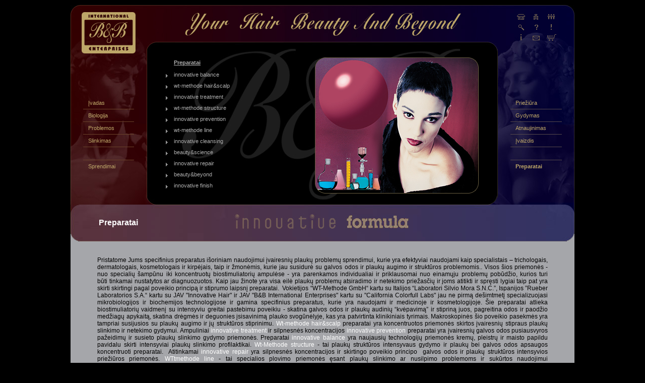

--- FILE ---
content_type: text/html; charset=UTF-8
request_url: http://www.plaukai.lt/index.php/pageid/290
body_size: 4990
content:
<!DOCTYPE html PUBLIC "-//W3C//DTD XHTML 1.0 Transitional//EN" "http://www.w3.org/TR/xhtml1/DTD/xhtml1-transitional.dtd">

<html xmlns="http://www.w3.org/1999/xhtml" xml:lang="en" lang="en">
<head>
	<title>B&amp;B &raquo; Jūsų plaukams &raquo; Preparatai</title>
	<meta http-equiv="Content-type" content="text/html; charset=UTF-8" />
	<meta http-equiv="imagetoolbar" content="no" />
	<meta name="Description" content="" />
	<meta name="Keywords" content="" />
	<meta name="Robots" content="all" />
	<meta name="Author" content="Artogama - web dizainas, puslapių kūrimas, interneto vardų registravimas bei palaikymas" />

	<base href="http://www.plaukai.lt/index.php" />
	<link rel="stylesheet" href="/page/css/screen.css" type="text/css" media="screen" />
	<link rel="stylesheet" href="/page/css/sitemap/screen.css" type="text/css" media="screen" />
	<link rel="stylesheet" href="/page/css/custom.css" type="text/css" media="screen" />

	<link rel="shortcut icon" href="/favicon.ico" />
	<script type="text/javascript" src="/page/js/utils.js"></script>



<div style="display: none;"><!-- Yandex.Metrika informer --> <a href="https://metrika.yandex.ru/stat/?id=25789874&amp;from=informer" target="_blank" rel="nofollow"><img src="https://informer.yandex.ru/informer/25789874/3_1_FFFFFFFF_EFEFEFFF_0_pageviews" style="width:88px; height:31px; border:0;" alt="Яндекс.Метрика" title="Яндекс.Метрика: данные за сегодня (просмотры, визиты и уникальные посетители)" onclick="try{Ya.Metrika.informer({i:this,id:25789874,lang:'ru'});return false}catch(e){}" /></a> <!-- /Yandex.Metrika informer --> <!-- Yandex.Metrika counter --> <script type="text/javascript"> (function (d, w, c) { (w[c] = w[c] || []).push(function() { try { w.yaCounter25789874 = new Ya.Metrika({ id:25789874, clickmap:true, trackLinks:true, accurateTrackBounce:true, webvisor:true }); } catch(e) { } }); var n = d.getElementsByTagName("script")[0], s = d.createElement("script"), f = function () { n.parentNode.insertBefore(s, n); }; s.type = "text/javascript"; s.async = true; s.src = "https://mc.yandex.ru/metrika/watch.js"; if (w.opera == "[object Opera]") { d.addEventListener("DOMContentLoaded", f, false); } else { f(); } })(document, window, "yandex_metrika_callbacks"); </script> <noscript><div><img src="https://mc.yandex.ru/watch/25789874" style="position:absolute; left:-9999px;" alt="" /></div></noscript> <!-- /Yandex.Metrika counter --></div>


</head>
<body class="page">

<table cellpadding="0" cellspacing="0" id="layout">
<tr>
	<td id="left"></td>
	<td id="middle">


<table cellpadding="0" cellspacing="0" width="1000">
<tr valign="top">
	<td class="left-col">
		<div style="height: 97px;">
		<img src="page/images/logo.gif" width="107" height="82" alt="" style="margin-left: 22px; margin-top: 14px;" />
		</div>
		<div style="height: 85px; width: 151px;"></div>
		<div class="left-nav-box">

<!-- left menu -->
<!-- submenu -->
<ul class="nav"><!--
	--><li><a title="Įvadas" href="index.php/pageid/280" class="">Įvadas</a></li><!--
	--><li><a title="Biologija" href="index.php/pageid/284" class="">Biologija</a></li><!--
	--><li><a title="Problemos" href="index.php/pageid/281" class="">Problemos</a></li><!--
	--><li><a title="Slinkimas" href="index.php/pageid/282" class="">Slinkimas</a></li><!--
	--><li><a title="Sprendimai" href="index.php/pageid/283" class="last">Sprendimai</a></li><!--
--></ul>
<!-- /submenu -->
<!-- /left menu -->

		</div>
	</td>
	<td class="middle-col">
		<div><img src="page/images/en/slogan.gif" width="697" height="73" alt="" /></div>





		<!-- > -->
<table cellpadding="0" cellspacing="0">
<tr valign="top">
	<td id="sub-nav-box">
		<div id="sub-nav-left-box">
					<h3 class="title">Preparatai</h3>

<!-- submenu -->
<ul class="sub-nav"><!--
	--><li><a title="innovative balance" href="index.php/pageid/835" class="">innovative balance</a></li><!--
	--><li><a title="wt-methode hair&amp;scalp" href="index.php/pageid/356" class="">wt-methode hair&amp;scalp</a></li><!--
	--><li><a title="innovative treatment" href="index.php/pageid/352" class="">innovative treatment</a></li><!--
	--><li><a title="wt-methode structure" href="index.php/pageid/350" class="">wt-methode structure</a></li><!--
	--><li><a title="innovative prevention" href="index.php/pageid/358" class="">innovative prevention</a></li><!--
	--><li><a title="wt-methode line" href="index.php/pageid/677" class="">wt-methode line</a></li><!--
	--><li><a title="innovative cleansing" href="index.php/pageid/655" class="">innovative cleansing</a></li><!--
	--><li><a title="beauty&amp;science" href="index.php/pageid/1088" class="">beauty&amp;science</a></li><!--
	--><li><a title="innovative repair" href="index.php/pageid/676" class="">innovative repair</a></li><!--
	--><li><a title="beauty&amp;beyond" href="index.php/pageid/664" class="">beauty&amp;beyond</a></li><!--
	--><li><a title="innovative finish" href="index.php/pageid/744" class="last">innovative finish</a></li><!--
--></ul>
<!-- /submenu -->

		</div>
	</td>
	<td id="img-right-box">
		<div style="background: url(page/upload/modelement_44d85b40b0e5e.jpg) no-repeat left top;"><img src="page/images/s.gif" class="png" style="background: url(/page/images/b-img-right.png)" width="325" height="270" alt="" /></div>
	</td>
</tr>
</table>
<!-- < -->




	</td>
	<td class="right-col">
		<div id="icons-box">
			<div style="padding-top: 10px;">

<!-- icons -->



<table cellpadding="0" cellspacing="0" class="icons">
<tr>
	<td><a title="Titulinis puslapis" href="http://www.yourhair.biz/"><img src="page/images/icon-home.gif" width="30" height="27" alt="Titulinis puslapis" /></a></td>
	<td><a title="Puslapio struktūra" href="http://www.plaukai.lt/index.php/pageid/809"><img src="page/images/icon-sitemap.gif" width="30" height="27" alt="Puslapio struktūra" /></a></td>
	<td><a title="Kontaktai" href="http://www.plaukai.lt/index.php/pageid/810"><img src="page/images/icon-users.gif" width="30" height="27" alt="Kontaktai" /></a></td>
</tr>
</table>

<table cellpadding="0" cellspacing="0" class="icons">
<tr>
	<td><a title="Paieška" href="index.php/pageid/811"><img src="page/images/icon-search.gif" width="30" height="27" alt="Paieška" /></a></td>
	<td><a title="Klausimai" href="index.php/pageid/812"><img src="page/images/icon-question.gif" width="30" height="27" alt="Klausimai" /></a></td>
	<td><a title="Pagalba" href="index.php/pageid/837"><img src="page/images/icon-help.gif" width="30" height="27" alt="Pagalba" /></a></td>
</tr>
</table>

<table cellpadding="0" cellspacing="0" class="icons">
<tr>
	<td><a title="Informacija" href="index.php/pageid/851"><img src="page/images/icon-info.gif" width="30" height="27" alt="Informacija" /></a></td>
	<td><a title="Rašykite mums" href="mailto:info@plaukai.lt"><img src="page/images/icon-mail.gif" width="30" height="27" alt="Rašykite mums" /></a></td>
	<td><a title="Prekių krepšelis" href="index.php/pageid/363"><img src="page/images/icon-cart.gif" width="30" height="27" alt="Prekių krepšelis" /></a></td>
</tr>
</table>

<table cellpadding="0" cellspacing="0" class="icons">
<tr>
	<td><img src="page/images/s.gif" width="30" height="27" alt="" /></td>
	<td><img src="page/images/s.gif" width="30" height="27" alt="" /></td>
</tr>
</table>
<!-- /icons -->

			</div>
		</div>
		<div style="height: 85px; width: 152px;"></div>
		<div class="right-nav-box">

<!-- right menu -->
<!-- submenu -->
<ul class="nav"><!--
	--><li><a title="Priežiūra" href="index.php/pageid/286" class="">Priežiūra</a></li><!--
	--><li><a title="Gydymas" href="index.php/pageid/289" class="">Gydymas</a></li><!--
	--><li><a title="Atnaujinimas" href="index.php/pageid/288" class="">Atnaujinimas</a></li><!--
	--><li><a title="Įvaizdis" href="index.php/pageid/287" class="">Įvaizdis</a></li><!--
	--><li><a title="Preparatai" href="index.php/pageid/290" class="selected last">Preparatai</a></li><!--
--></ul>
<!-- /submenu -->
<!-- /right menu -->

		</div>
	</td>
</tr>
<tr>
	<td colspan="3" id="title-box">
		<h2 class="title">Preparatai</h2>
	</td>
</tr>
<tr>
	<td colspan="3" id="content">

<!-- right menu -->
<!-- /right menu -->

<!-- content -->
	<table width="100%" cellspacing="0" cellpadding="0" border="0">
	<tr>
		<td>

<a name="1"></a>


<div>
<div align="justify">Pristatome Jums specifinius preparatus išoriniam naudojimui įvairesnių plaukų problemų sprendimui, kurie yra efektyviai naudojami kaip specialistais – trichologais, dermatologais, kosmetologais ir kirpėjais, taip ir žmonėmis, kurie jau susidurė su galvos odos ir plaukų augimo ir struktūros problemomis.. Visos šios priemonės - nuo specialių šampūnu iki koncentruotų biostimuliatorių ampulėse - yra parenkamos individualiai ir priklausomai nuo einamųju problemų pobūdžio, kurios turi būti tinkamai nustatytos ar diagnuozuotos. Kaip jau žinote yra visa eilė plaukų problemų atsiradimo ir netekimo priežasčių ir joms atitikti ir spręsti lygiai taip pat yra skirti skirtingi pagal poveikio principą ir stiprumo laipsnį preparatai.  Vokietijos “WT-Methode GmbH“ kartu su Italijos “Laboratori Silvio Mora S.N.C.”, Ispanijos ”Rueber Laboratorios S.A.“ kartu su JAV "Innovative Hair" ir JAV "B&amp;B International Enterprises" kartu su "California Colorfull Labs" jau ne pirmą dešimtmetį specializuojasi mikrobiologijos ir biochemijos technologijose ir gamina specifinius preparatus, kurie yra naudojami ir medicinoje ir kosmetologijoje. Šie preparatai atlieka biostimuliatorių vaidmenį su intensyviu greitai pastebimu poveikiu - skatina galvos odos ir plaukų audinių “kvėpavimą” ir stipriną juos, pagreitina odos ir paodžio medžiagų apykaitą, skatina drėgmės ir deguonies įsisavinimą plauko svogūnėlyje, kas yra patvirtinta klinikiniais tyrimais. Makroskopinės šio poveikio pasekmės yra tampriai susijusios su plaukų augimo ir jų struktūros stiprinimu. <a href="http://plaukai.lt/index.php/pageid/356">Wt-methode hair&amp;scalp</a> preparatai yra koncentruotos priemonės skirtos įvairesnių stipraus plaukų slinkimo ir netekimo gydymui. Ampuliniai <a href="http://plaukai.lt/index.php/pageid/352">innovative treatment</a> ir silpnesnės koncentracijos <a href="http://plaukai.lt/index.php/pageid/358">innovative prevention</a> preparatai yra įvairesnių galvos odos pusiausvyros pažeidimų ir susieto plaukų slinkimo gydymo priemonės. Preparatai <a href="http://www.plaukai.lt/index.php/pageid/835">innovative balance</a> yra naujausių technologijų priemonės kremų, pleistrų ir maisto papildu pavidalu skirti intensyviai plaukų slinkimo profilaktikai. <a href="http://plaukai.lt/index.php/pageid/350">Wt-Methode structure</a> - tai plaukų struktūros intensyvaus gydymo ir plaukų bei galvos odos apsaugos koncentruoti preparatai.  Atitinkamai <a href="http://plaukai.lt/index.php/pageid/676">innovative repair</a> yra silpnesnės koncentracijos ir skirtingo poveikio principo  galvos odos ir plaukų struktūros intensyvios priežiūros priemonės. <a href="http://plaukai.lt/index.php/pageid/677">WTtmethode line</a> - tai specialios plovimo priemonės ęsant plaukų slinkimo ar nusilpimo problemoms ir sukūrtos naudojimui su atitinkamais gydymo preparatais jų tinkamam poveikiui užtikrinti. Savo ruožtu <a href="http://plaukai.lt/index.php/pageid/655">innovative cleansing</a> priemonės yra atitinkamai specifinės paskirties plovimo priemonės skirtos plaukų priežiūrai ęsant įvairių rušių galvos odos susirgimams ir pusiausvyros sutrikimams. <a href="http://www.plaukai.lt/index.php/pageid/1088">Beauty&amp;science</a> - tai yra specifinės paskirties koncentruotos gydymo priemonės taikomos po cheminio plaukų apdorojimo. <a href="http://plaukai.lt/index.php/pageid/664">Beauty&amp;beyond</a> preparatai yra intensyvios priežiūros priemonių linija skirta stipriai chemiškai pažeistų bei dažnai chemiškai apdorojamų plaukų poreikiams. Nusilpusių ir pažeistų plaukų formavimui ir galutiniam šukuosenos užbaigimui yra skirtos <a href="http://plaukai.lt/index.php/pageid/744">innovative finish</a> priemonės. Ne paslaptis, kad komerciniu būdu platinami plaukų priežiūros produktai ir priemonės yra skirti "suvidutinintam" masiškam vartotojui. Dėl to nesvarbu ar užeitumetė į vaistinę, specializuotą kosmetikos parduotuvę ar prekybos centrą, visur rasite praktiškai tapatišką "stebuklingai" veikiančių visus ir kiekvieną priemonių pasirinkimą. Dėl tos pačios priežasties lentynose, pavyzdžiui, stovi visa eilė šampūnų plaukų slinkimui gydyti, nors jau žinote, kad šampūno nuo plaukų slinkimo tiesiog negali būti grynai dėl tų funkcijų, kurias priemonė privalo atlikti (nors jų cheminė kompozicija gali būti pratūrtinta įvairiomis medžiagomis plaukų būklei pagerinti). Kelia nerimą ir kitas kraštutinumas - besaikis "bandymas" po vieną ampulę stiprių pagal poveikį preparatų, kai turi būti taikomas kursinis, bet dozuotas gydymas tam tikram rezultatui išgauti. Jog, pavyzdžiui, antibiotikus ar hormoninius preparatus vargu ar kada naudosite po vieną-kitą tablėtę. Pateiktuose žemiau preparatų aprašymuose be jų paskirties ir savybių yra specialiai detalizuojamas jų patariamas naudojimo dažnumas bei trukmė.    </div>
</div>



<br />

		</td>
	</tr>
</table>
	
<!-- /content -->

<table cellspacing="0" cellpadding="0" width="100%">
	<tr valign="middle">
		<td align="left">
			<table cellspacing="0" cellpadding="0">
				<tr>
					<td class="copyright">© 1994 - 2026 B&amp;B International Enterprises.
Visos teisės saugomos.</td>
				</tr>
			</table>
		</td>
		<td align="right">






<table cellpadding="0" cellspacing="0">
<tr>
	<td><a title="" href="javascript:history.go(-1)"><img src="page/images/icon2-back.gif" width="30" height="27" alt="" /></a></td>
	<td><a title="Į viršų" href="" onclick="window.scrollBy(0,-20000); return false;"><img src="page/images/icon2-arrow.gif" width="30" height="27" alt="Į viršų" /></a></td>
	<td><a title="Titulinis puslapis" href="http://www.yourhair.biz"><img src="page/images/icon2-home.gif" width="30" height="27" alt="Titulinis puslapis" /></a></td>
	<td><a title="Puslapio struktūra" href="http://www.plaukai.lt/index.php/pageid/809"><img src="page/images/icon2-sitemap.gif" width="30" height="27" alt="Puslapio struktūra" /></a></td>
	<td><a title="Kontaktai" href="http://www.plaukai.lt/index.php/pageid/810"><img src="page/images/icon2-users.gif" width="30" height="27" alt="Kontaktai" /></a></td>
	<td><a title="Paieška" href="index.php/pageid/811"><img src="page/images/icon2-search.gif" width="30" height="27" alt="Paieška" /></a></td>
	<td><a title="Klausimai" href="index.php/pageid/812"><img src="page/images/icon2-question.gif" width="30" height="27" alt="Klausimai" /></a></td>
	<td><a title="Pagalba" href="index.php/pageid/837"><img src="page/images/icon2-help.gif" width="30" height="27" alt="Pagalba" /></a></td>
	<td><a title="Informacija" href="index.php/pageid/851"><img src="page/images/icon2-info.gif" width="30" height="27" alt="Informacija" /></a></td>
	<td><a title="Rašykite mums" href="mailto:info@plaukai.lt"><img src="page/images/icon2-mail.gif" width="30" height="27" alt="Rašykite mums" /></a></td>
	<td><a title="Prekių krepšelis" href="index.php/pageid/363"><img src="page/images/icon2-cart.gif" width="30" height="27" alt="Prekių krepšelis" /></a></td>
</tr>
</table>		</td>
	</tr>
</table>


	</td>
</tr>
</table>


	</td>
	<td id="right"></td>
</tr>
</table>

</body>
</html>

--- FILE ---
content_type: text/css
request_url: http://www.plaukai.lt/page/css/screen.css
body_size: 1650
content:
body, p, h1, h2, h3, h4, h5, h6, form {
	padding: 0px;
	margin: 0px;
}

img {
	border: 0px;
}

textarea {
	overflow: auto;
}

html {
	height: 100%;
}

.png {
	//background-image: none ! important;
	behavior: url('page/css/pngfix.htc');
}

.magnify {
	cursor: url(/page/images/sys/magnify.cur);
}

	* > .magnify {
		cursor: pointer;
		cursor: hand;
	}

body, td, th, input, textarea, select {
	font-family: tahoma, sans-serif;
	font-size: 12px;
	color: #000000;
	font-weight: normal;
}

body {
	background: #000000;
	height: 100%;
	padding: 0px;
}

/* === Links === */

a {
	color: #ffffff;
	text-decoration: none;
}

a:hover {
	text-decoration: underline;
}

/* === Main === */

#layout {
	width: 100%;
	height: 100%;
}

	#left {
		width: 50%;
	}

	#middle {
		padding: 10px 0px;
	}

	#right {
		width: 50%;
	}

	/* Lang */

	/* Menu */

	.nav,
	.nav ul {
		list-style: none;
		padding: 0px;
		margin: 0px;
	}

		.nav a {
			display: block;
			font-size: 11px;
			color: #bda668;
			text-decoration: none;
			padding: 6px 10px;
		}

			.left-nav-box a {
				border-bottom: 1px solid #6a432a;
			}

			.right-nav-box a {
				border-bottom: 1px solid #554a4b;
			}

			.left-nav-box a.last {
				margin-top: 25px;
				border-top: 1px solid #6a432a;
				border-bottom: none;
			}

			.right-nav-box a.last {
				margin-top: 25px;
				border-top: 1px solid #554a4b;
				border-bottom: none;
			}

		.nav a:hover {
			color: #bda668;
			text-decoration: underline;
		}

		.nav a.selected {
			font-weight: bold;
			color: #bda668;
			text-decoration: none;
		}

		.nav a.selected:hover {
			font-weight: bold;
			color: #bda668;
			text-decoration: underline;
		}

	/* Sub menu */

	.sub-nav,
	.sub-nav ul {
		list-style: none;
		padding: 0px;
		margin: 0px;
	}

		.sub-nav a {
			display: block;
			background: url(../images/sub-menu-bullet.gif) no-repeat;
			font-size: 11px;
			color: #aeaeae;
			text-decoration: none;
			padding: 5px 16px 5px 16px;
		}

		.sub-nav a:hover {
			color: #aeaeae;
			text-decoration: underline;
		}

		.sub-nav a.selected {
			font-weight: bold;
			color: #aeaeae;
			text-decoration: none;
		}

		.sub-nav a.selected:hover {
			font-weight: bold;
			color: #aeaeae;
			text-decoration: underline;
		}


	/* Sub menu 2 */

	.sub-nav2 {
	}

	.sub-nav2 td {
	}

		.sub-nav2 a {
			display: block;
			background: url(../images/sub-menu-bullet2.gif) 0px 4px no-repeat;
			color: #ffffff;
			text-decoration: none;
			padding: 0px 14px 5px 20px;
		}

		.sub-nav2 a:hover {
			color: #ffffff;
			text-decoration: underline;
		}

		.sub-nav2 a.selected {
			font-weight: bold;
			color: #ffffff;
			text-decoration: none;
		}

		.sub-nav2 a.selected:hover {
			color: #ffffff;
			font-weight: bold;
			text-decoration: underline;
		}

	/* Icons */

	table.icons {
		text-align: left;
		margin-left: auto;
		margin-right: auto;
		margin-bottom: -6px;
	}

		table.icons td {
		}

	/* --- */

	#intro {
		background: url(../images/bg-intro.jpg) no-repeat;
	}

		#intro div#border {
			background: url(../images/intro-border.gif) no-repeat;
			padding: 20px 204px 0px 204px;
		}

			#intro div#txt {
				font-size: 11px;
				color: #d2d6ff;
				line-height: 14px;
				text-align: justify;
				height: 401px;
			}

			#enter-box {
				padding: 4px 86px 4px 98px;
			}

				#enter-box a.btn-enter {
					display: block;
					background: url(../images/lt/btn-enter.gif) no-repeat;
					height: 104px;
				}

				#enter-box a.btn-enter:hover {
					background: url(../images/lt/btn-enter-o.gif) no-repeat;
				}

				#enter-box.en a.btn-enter {
					display: block;
					background: url(../images/en/btn-enter.gif) no-repeat;
					height: 104px;
				}

				#enter-box.en a.btn-enter:hover {
					background: url(../images/en/btn-enter-o.gif) no-repeat;
				}

				#enter-box.ru a.btn-enter {
					display: block;
					background: url(../images/ru/btn-enter.gif) no-repeat;
					height: 104px;
				}

				#enter-box.ru a.btn-enter:hover {
					background: url(../images/ru/btn-enter-o.gif) no-repeat;
				}

	.page .left-col {
 		background: url(../images/bg-left-col.jpg) no-repeat;
		width: 151px;
		height: 396px;
	}

	.index .left-col {
 		background: url(../images/bg-left-col.jpg) no-repeat;
		width: 151px;
		height: 427px;
	}

		#logo {
			padding: 15px 24px 0px 20px;
		}

		.left-nav-box {
			padding: 0px 25px;
		}

	.page .middle-col {
 		background: url(../images/bg-middle-col-page.jpg) no-repeat;
		width: 697px;
	}

	.index .middle-col {
 		background: url(../images/bg-middle-col-index.jpg) no-repeat;
		width: 697px;
	}

		.middle-col div#txt {
			font-size: 11px;
			color: #d2d6ff;
			line-height: 20px;
			text-align: justify;
			padding: 19px 30px 10px 30px;
		}

		#img-left-box {
			padding: 31px 35px 0px 38px;
		}

		#img-right-box {
			padding: 31px 38px 0px 35px;
		}

		#sub-nav-box {
			width: 300px;
		}

			#sub-nav-right-box {
				padding: 35px 38px 0px 0px;
			}

			#sub-nav-left-box {
				padding: 35px 0px 0px 38px;
			}

	.right-col {
 		background: url(../images/bg-right-col.jpg) no-repeat;
		width: 152px;
	}

		.right-nav-box {
			padding: 0px 25px;
		}

		#icons-box {
			text-align: center;
			height: 97px;
		}

	#bottom {
 		background: url(../images/bg-bottom.jpg) no-repeat;
		height: 73px;
	}

	#title-box {
 		background: url(../images/bg-title.jpg) no-repeat;
		height: 73px;
	}

	#content {
		background: #A5A6AA url(../images/bg-content.gif) no-repeat left bottom;
		padding: 30px 53px 20px 53px;
	}

	/* content images */

	.imgContainer {
	}

		.imgContainer table tr.image td {
			/*padding: 6px;
			border: 1px solid #c5c5c5;*/
		}

		.imgContainer table tr.title {
			display: none;
		}

			.imgContainer table tr.title td {
				text-align: center;
			}

.copyright {
	font-size: 11px;
	font-family: tahoma;
	color: #ffffff;
}

/* === Txt === */
h2.title {
	font-size: 16px;
	font-weight: bold;
	color: #ffffff;
	padding-left: 56px;
}

h3.title {
	font-size: 11px;
	font-weight: bold;
	color: #aeaeae;
	text-decoration: underline;
	padding: 0px 0px 7px 16px;
}

/* === Other === */

.w33 {
	width: 33%;
}

.w25 {
	width: 25%;
}

.w50 {
	width: 50%;
}

.w100 {
	width: 100%;
}

/* Clear Fix */

.clearfix:after {
	content: ".";
	display: block;
	height: 0;
	clear: both;
	visibility: hidden;
}

.clearfix {
	display: inline-table;
}

/* Hides from IE-mac \*/
* html .clearfix {
	height: 1%;
}

.clearfix {
	display: block;
}
/* End hide from IE-mac */


--- FILE ---
content_type: text/css
request_url: http://www.plaukai.lt/page/css/sitemap/screen.css
body_size: 360
content:
#sitemap {
	list-style: none;
	line-height: 18px;
}
	#sitemap a {
		text-decoration:none;
	}
	#sitemap a:hover {
		text-decoration:underline;
	}

	#sitemap ul {
		margin: 0px;
		padding: 0px;
		list-style: none;
	}

	#sitemap.level0 {
		padding-left: 0px;
		margin-left: 0px;
	}

	#sitemap.level0 li {
		margin: 0px;
		list-style-image: none;
	}
	
		#sitemap.level0 div {
			padding-left: 25px;
			font-size: 120%;
			font-weight: bold; 
			background: url(tree-root.gif) no-repeat left center;
		}
	
	#sitemap .level1 li {
		margin-left: 12px;
		background: url(tree-item-bg.gif) repeat-y;
	}
	
		#sitemap .level1 li div {
			padding-left: 35px;
			font-size: 100%;
			font-weight: normal;
			background: url(tree-item.gif) no-repeat left top;
		}
	
	#sitemap .level2 li {
		margin-left: 25px;
	}

	#sitemap li.last {
		background: none;
	}
	
		#sitemap li.last div {
			background: url(tree-item-last.gif) no-repeat left top;
		}
		
	/* Spalvos */
	#sitemap .level1 div {
	}
	
	#sitemap .level4 {
		color: blue;
	}
	

--- FILE ---
content_type: text/css
request_url: http://www.plaukai.lt/page/css/custom.css
body_size: 1046
content:
#products {
	background: #98999D;
}

	#products th,
	#products td {
		background: #A5A6AA;
	 	padding: 4px 5px 4px 5px;
		text-align: left;
	}

	#products th {
		background: #000000;
		color: #ffffff;
		font-weight: bold;
	}

	#products th.category {
		text-align: center;
		background: #6D5A74;
		position: relative;
	}

	#products th.category span.icon {
		cursor: pointer;
		position: relative;
		margin-top: -13px;
		float: right;
		display: block;
		width: 11px;
		height: 11px;
	}

	#products th.category span.plus {
		background: url(../images/plus.gif) no-repeat left top;
	}

	#products th.category span.minus {
		background: url(../images/minus.gif) no-repeat left top;
	}

	#products th.price {
		text-align: right;
	}

	#products td.price {
		font-weight: bold;
		text-align: right;
	}

	#products .price input {
		background: transparent;
		border: 0px;
		cursor: default;
		font-weight: bold;
		color: #000000;
		text-align: right;
		width: 75px;
	}

	#products th.price input {
		color: #ffffff;
	}


/* cool tables */
.odd00, .odd11, .odd01, .odd10 {
	border-collapse: separate;
}

.odd00 th, .odd11 th, .odd01 th, .odd10 th {
 	padding: 3px 5px 2px 5px;
	text-align: left;
	font-weight: bold;
	background: #000000;
	color: #ffffff;
}

.odd00 td, .odd11 td, .odd01 td, .odd10 td {
 	padding: 2px 5px 1px 5px;
	vertical-align: top;
}

.odd00 td.t10, .odd00 td.t11, .odd00 td.t00,
.odd00 td.t01, .odd10 td.t10, .odd10 td.t11,
.odd01 td.t10, .odd01 td.t00, .odd11 td.t10 {
	background: #818287;
}

.odd10 td.t00, .odd10 td.t01, .odd01 td.t11,
.odd01 td.t01, .odd11 td.t00 {
	background: #8A8B91;
}

.odd11 td.t11 {
	background: #8A8B91;
}

.odd11 td.t01 {
	background: #818287;
}



/* forms */
.formcontainer {
	margin:0px;
	padding:0px;
}

	.formcontainer p input,
	.formcontainer p textarea,
	.formcontainer p select option {
		color: #000000;
	}

	.formcontainer p.resizeable,
	.formcontainer p.unresizeable {
		padding-bottom: 10px;
	}

	.formcontainer p.title {
		margin-bottom: 2px;
	}
		.formcontainer p.title span {
			font-weight: bold;
			color: #ffffff;
		}

		.formcontainer p.title span.error {
			color: #Ff0009;
		}


	.formcontainer p.resizeable input,
	.formcontainer p.input input,
	.formcontainer p.resizeable select {
		border-top: 1px solid #000000;
		border-left: 1px solid #000000;
		border-bottom: 1px solid #727272;
		border-right: 1px solid #727272;
		background: #FFFFFF;
		width: 99%;
	}

	.formcontainer p.resizeable textarea {
		border-top: 1px solid #000000;
		border-left: 1px solid #000000;
		border-bottom: 1px solid #727272;
		border-right: 1px solid #727272;
		background: #FFFFFF;
		overflow:auto;
		width: 99%;
	}

	.formcontainer p.button {
		padding-top: 10px;
	}


		.formcontainer p.button input {
			background: #000000;
			border: 0px;
			height: 22px;
			color: #ffffff;
			font-weight: bold;
			font-size: 100%;
			width: 90px;
		}

#content h2 {
	font-size: 110%;
	margin-bottom: 5px;
}



.thumbSpacer {
	padding-right: 20px;
}

.separator {
	border-top: 1px solid #E1E1E1;
	height: 1px;
	font-size: 0px;
	line-height: 0px;
	margin-top: 10px;
	margin-bottom: 10px;
}

table.cart-table {
}


	table.cart-table tr td table.no-border tr td {
		border: 0px;
	}

	table.cart-table tr td table.no-border tr td p.button {
		padding: 0px;
	}

	table.cart-table tr.last {
		height: 45px;
		border-bottom: 1px solid #E1E1E1;
	}

		table.cart-table tr.last td {
			height: 25px;
			border-bottom: 1px solid #E1E1E1;
		}

		table.cart-table tr td {
			height: 25px;
			border-top: 1px solid #E1E1E1;
		}

	table.cart-table td {
		padding: 1px 4px;
	}

	table.cart-table td.title {
		font-size: 12px;
		color:#223A96;
	}

	table.cart-table td.price {
		font-size: 12px;
		color:#F00009;
	}

	table.cart-table td.bigger {
		font-size: 12px;
	}


